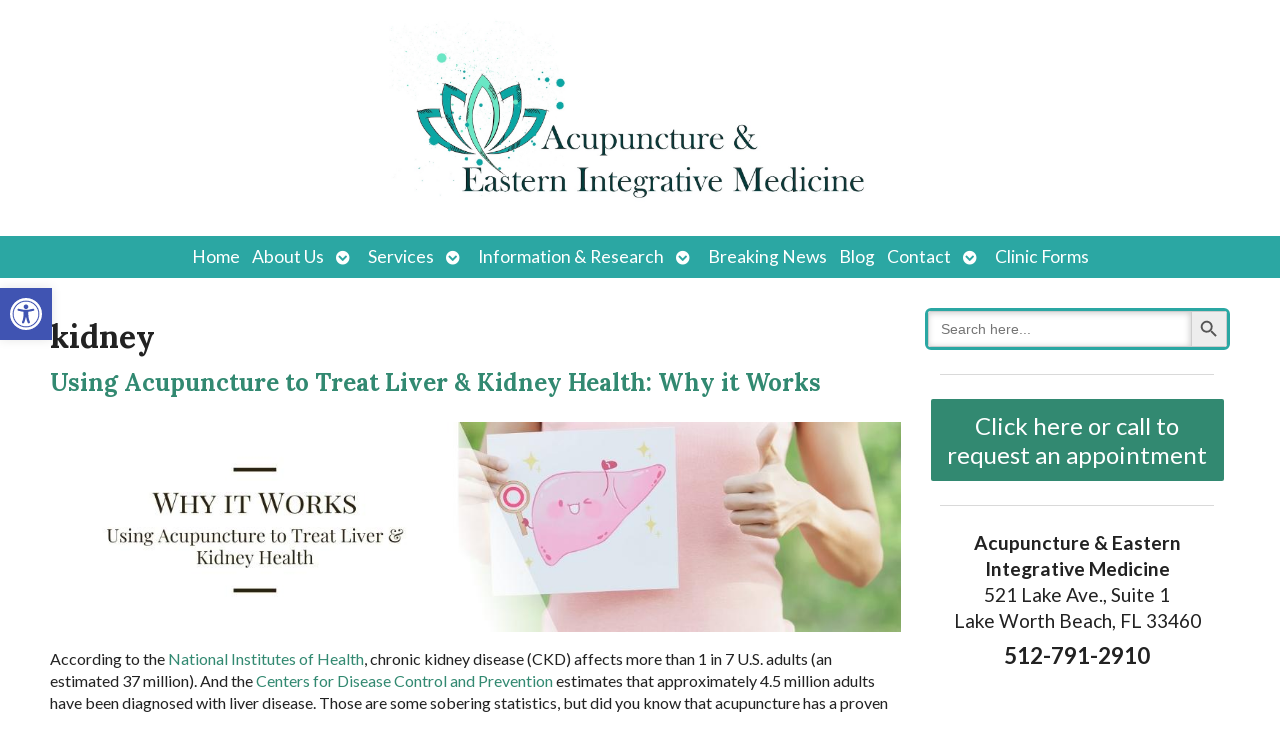

--- FILE ---
content_type: text/html; charset=UTF-8
request_url: https://acupuncturemed.org/category/kidney/
body_size: 19544
content:

<!DOCTYPE html>
<html lang="en-US">
<head>
<meta http-equiv="content-type" content="text/html; charset=UTF-8" />
<meta name="viewport" content="width=device-width, initial-scale=1">
    
	    <link rel="icon" href="https://acupuncturemed.org/wp-content/themes/AcuPerfectWebsitesv2/favicon.ico" />
    			<!-- Schema.org -->
		<script type="application/ld+json">
		{
		  "@context": "https://schema.org",
		  "@id": "https://acupuncturemed.org#organization",
		  "@type": "LocalBusiness",
		  "name": "Acupuncture & Eastern Integrative Medicine",
	  	"image": "https://acupuncturemed.org/wp-content/uploads/2020/02/aeim-logo-crop.jpg",
	  			  "url": "https://acupuncturemed.org",
		  "telephone": "512-791-2910",
	  			  "address": {
			"@type": "PostalAddress",
			"streetAddress": "",
			"addressLocality": "",
			"postalCode": "",
			"addressCountry": ""
		  } ,
		  "sameAs": [
			""		  ] 
		}
	</script>
	<script type="application/ld+json">
		{
		  "@context" : "https://schema.org",
		  "@type" : "WebSite",
		  "name" : "Acupuncture & Eastern Integrative Medicine",
		  "url" : "https://acupuncturemed.org"
		}
		</script>

	
<!-- MapPress Easy Google Maps Version:2.95.3 (https://www.mappresspro.com) -->
<meta name='robots' content='index, follow, max-image-preview:large, max-snippet:-1, max-video-preview:-1' />
	<style>img:is([sizes="auto" i], [sizes^="auto," i]) { contain-intrinsic-size: 3000px 1500px }</style>
	<link rel="preconnect" href="https://fonts.googleapis.com">
<link rel="preconnect" href="https://fonts.gstatic.com" crossorigin>

	<!-- This site is optimized with the Yoast SEO plugin v26.7 - https://yoast.com/wordpress/plugins/seo/ -->
	<title>» Acupuncture &amp; Eastern Integrative Medicine | Lake Worth Beach, West Palm Beach FL</title>
	<link rel="canonical" href="https://acupuncturemed.org/category/kidney/" />
	<meta property="og:locale" content="en_US" />
	<meta property="og:type" content="article" />
	<meta property="og:title" content="» Acupuncture &amp; Eastern Integrative Medicine | Lake Worth Beach, West Palm Beach FL" />
	<meta property="og:url" content="https://acupuncturemed.org/category/kidney/" />
	<meta property="og:site_name" content="Acupuncture &amp; Eastern Integrative Medicine" />
	<meta name="twitter:card" content="summary_large_image" />
	<script type="application/ld+json" class="yoast-schema-graph">{"@context":"https://schema.org","@graph":[{"@type":"CollectionPage","@id":"https://acupuncturemed.org/category/kidney/","url":"https://acupuncturemed.org/category/kidney/","name":"» Acupuncture &amp; Eastern Integrative Medicine | Lake Worth Beach, West Palm Beach FL","isPartOf":{"@id":"https://acupuncturemed.org/#website"},"primaryImageOfPage":{"@id":"https://acupuncturemed.org/category/kidney/#primaryimage"},"image":{"@id":"https://acupuncturemed.org/category/kidney/#primaryimage"},"thumbnailUrl":"https://acupuncturemed.org/wp-content/uploads/2022/05/blog1-Using-Acupuncture-Treat-Liver-Kidney-Health-square.jpg","inLanguage":"en-US"},{"@type":"ImageObject","inLanguage":"en-US","@id":"https://acupuncturemed.org/category/kidney/#primaryimage","url":"https://acupuncturemed.org/wp-content/uploads/2022/05/blog1-Using-Acupuncture-Treat-Liver-Kidney-Health-square.jpg","contentUrl":"https://acupuncturemed.org/wp-content/uploads/2022/05/blog1-Using-Acupuncture-Treat-Liver-Kidney-Health-square.jpg","width":800,"height":800},{"@type":"WebSite","@id":"https://acupuncturemed.org/#website","url":"https://acupuncturemed.org/","name":"Acupuncture &amp; Eastern Integrative Medicine","description":"Lake Worth Beach, West Palm Beach FL","publisher":{"@id":"https://acupuncturemed.org/#organization"},"potentialAction":[{"@type":"SearchAction","target":{"@type":"EntryPoint","urlTemplate":"https://acupuncturemed.org/?s={search_term_string}"},"query-input":{"@type":"PropertyValueSpecification","valueRequired":true,"valueName":"search_term_string"}}],"inLanguage":"en-US"},{"@type":"Organization","@id":"https://acupuncturemed.org/#organization","name":"Acupuncture &amp; Eastern Integrative Medicine","url":"https://acupuncturemed.org/","logo":{"@type":"ImageObject","inLanguage":"en-US","@id":"https://acupuncturemed.org/#/schema/logo/image/","url":"","contentUrl":"","caption":"Acupuncture &amp; Eastern Integrative Medicine"},"image":{"@id":"https://acupuncturemed.org/#/schema/logo/image/"}}]}</script>
	<!-- / Yoast SEO plugin. -->


<link rel='dns-prefetch' href='//fonts.googleapis.com' />
<link rel="alternate" type="application/rss+xml" title="Acupuncture &amp; Eastern Integrative Medicine &raquo; Feed" href="https://acupuncturemed.org/feed/" />
		<!-- This site uses the Google Analytics by MonsterInsights plugin v9.11.1 - Using Analytics tracking - https://www.monsterinsights.com/ -->
							<script src="//www.googletagmanager.com/gtag/js?id=G-WBSPKP8GTZ"  data-cfasync="false" data-wpfc-render="false" type="text/javascript" async></script>
			<script data-cfasync="false" data-wpfc-render="false" type="text/javascript">
				var mi_version = '9.11.1';
				var mi_track_user = true;
				var mi_no_track_reason = '';
								var MonsterInsightsDefaultLocations = {"page_location":"https:\/\/acupuncturemed.org\/category\/kidney\/"};
								if ( typeof MonsterInsightsPrivacyGuardFilter === 'function' ) {
					var MonsterInsightsLocations = (typeof MonsterInsightsExcludeQuery === 'object') ? MonsterInsightsPrivacyGuardFilter( MonsterInsightsExcludeQuery ) : MonsterInsightsPrivacyGuardFilter( MonsterInsightsDefaultLocations );
				} else {
					var MonsterInsightsLocations = (typeof MonsterInsightsExcludeQuery === 'object') ? MonsterInsightsExcludeQuery : MonsterInsightsDefaultLocations;
				}

								var disableStrs = [
										'ga-disable-G-WBSPKP8GTZ',
									];

				/* Function to detect opted out users */
				function __gtagTrackerIsOptedOut() {
					for (var index = 0; index < disableStrs.length; index++) {
						if (document.cookie.indexOf(disableStrs[index] + '=true') > -1) {
							return true;
						}
					}

					return false;
				}

				/* Disable tracking if the opt-out cookie exists. */
				if (__gtagTrackerIsOptedOut()) {
					for (var index = 0; index < disableStrs.length; index++) {
						window[disableStrs[index]] = true;
					}
				}

				/* Opt-out function */
				function __gtagTrackerOptout() {
					for (var index = 0; index < disableStrs.length; index++) {
						document.cookie = disableStrs[index] + '=true; expires=Thu, 31 Dec 2099 23:59:59 UTC; path=/';
						window[disableStrs[index]] = true;
					}
				}

				if ('undefined' === typeof gaOptout) {
					function gaOptout() {
						__gtagTrackerOptout();
					}
				}
								window.dataLayer = window.dataLayer || [];

				window.MonsterInsightsDualTracker = {
					helpers: {},
					trackers: {},
				};
				if (mi_track_user) {
					function __gtagDataLayer() {
						dataLayer.push(arguments);
					}

					function __gtagTracker(type, name, parameters) {
						if (!parameters) {
							parameters = {};
						}

						if (parameters.send_to) {
							__gtagDataLayer.apply(null, arguments);
							return;
						}

						if (type === 'event') {
														parameters.send_to = monsterinsights_frontend.v4_id;
							var hookName = name;
							if (typeof parameters['event_category'] !== 'undefined') {
								hookName = parameters['event_category'] + ':' + name;
							}

							if (typeof MonsterInsightsDualTracker.trackers[hookName] !== 'undefined') {
								MonsterInsightsDualTracker.trackers[hookName](parameters);
							} else {
								__gtagDataLayer('event', name, parameters);
							}
							
						} else {
							__gtagDataLayer.apply(null, arguments);
						}
					}

					__gtagTracker('js', new Date());
					__gtagTracker('set', {
						'developer_id.dZGIzZG': true,
											});
					if ( MonsterInsightsLocations.page_location ) {
						__gtagTracker('set', MonsterInsightsLocations);
					}
										__gtagTracker('config', 'G-WBSPKP8GTZ', {"forceSSL":"true"} );
										window.gtag = __gtagTracker;										(function () {
						/* https://developers.google.com/analytics/devguides/collection/analyticsjs/ */
						/* ga and __gaTracker compatibility shim. */
						var noopfn = function () {
							return null;
						};
						var newtracker = function () {
							return new Tracker();
						};
						var Tracker = function () {
							return null;
						};
						var p = Tracker.prototype;
						p.get = noopfn;
						p.set = noopfn;
						p.send = function () {
							var args = Array.prototype.slice.call(arguments);
							args.unshift('send');
							__gaTracker.apply(null, args);
						};
						var __gaTracker = function () {
							var len = arguments.length;
							if (len === 0) {
								return;
							}
							var f = arguments[len - 1];
							if (typeof f !== 'object' || f === null || typeof f.hitCallback !== 'function') {
								if ('send' === arguments[0]) {
									var hitConverted, hitObject = false, action;
									if ('event' === arguments[1]) {
										if ('undefined' !== typeof arguments[3]) {
											hitObject = {
												'eventAction': arguments[3],
												'eventCategory': arguments[2],
												'eventLabel': arguments[4],
												'value': arguments[5] ? arguments[5] : 1,
											}
										}
									}
									if ('pageview' === arguments[1]) {
										if ('undefined' !== typeof arguments[2]) {
											hitObject = {
												'eventAction': 'page_view',
												'page_path': arguments[2],
											}
										}
									}
									if (typeof arguments[2] === 'object') {
										hitObject = arguments[2];
									}
									if (typeof arguments[5] === 'object') {
										Object.assign(hitObject, arguments[5]);
									}
									if ('undefined' !== typeof arguments[1].hitType) {
										hitObject = arguments[1];
										if ('pageview' === hitObject.hitType) {
											hitObject.eventAction = 'page_view';
										}
									}
									if (hitObject) {
										action = 'timing' === arguments[1].hitType ? 'timing_complete' : hitObject.eventAction;
										hitConverted = mapArgs(hitObject);
										__gtagTracker('event', action, hitConverted);
									}
								}
								return;
							}

							function mapArgs(args) {
								var arg, hit = {};
								var gaMap = {
									'eventCategory': 'event_category',
									'eventAction': 'event_action',
									'eventLabel': 'event_label',
									'eventValue': 'event_value',
									'nonInteraction': 'non_interaction',
									'timingCategory': 'event_category',
									'timingVar': 'name',
									'timingValue': 'value',
									'timingLabel': 'event_label',
									'page': 'page_path',
									'location': 'page_location',
									'title': 'page_title',
									'referrer' : 'page_referrer',
								};
								for (arg in args) {
																		if (!(!args.hasOwnProperty(arg) || !gaMap.hasOwnProperty(arg))) {
										hit[gaMap[arg]] = args[arg];
									} else {
										hit[arg] = args[arg];
									}
								}
								return hit;
							}

							try {
								f.hitCallback();
							} catch (ex) {
							}
						};
						__gaTracker.create = newtracker;
						__gaTracker.getByName = newtracker;
						__gaTracker.getAll = function () {
							return [];
						};
						__gaTracker.remove = noopfn;
						__gaTracker.loaded = true;
						window['__gaTracker'] = __gaTracker;
					})();
									} else {
										console.log("");
					(function () {
						function __gtagTracker() {
							return null;
						}

						window['__gtagTracker'] = __gtagTracker;
						window['gtag'] = __gtagTracker;
					})();
									}
			</script>
							<!-- / Google Analytics by MonsterInsights -->
		<script type="text/javascript">
/* <![CDATA[ */
window._wpemojiSettings = {"baseUrl":"https:\/\/s.w.org\/images\/core\/emoji\/16.0.1\/72x72\/","ext":".png","svgUrl":"https:\/\/s.w.org\/images\/core\/emoji\/16.0.1\/svg\/","svgExt":".svg","source":{"concatemoji":"https:\/\/acupuncturemed.org\/wp-includes\/js\/wp-emoji-release.min.js?ver=6.8.3"}};
/*! This file is auto-generated */
!function(s,n){var o,i,e;function c(e){try{var t={supportTests:e,timestamp:(new Date).valueOf()};sessionStorage.setItem(o,JSON.stringify(t))}catch(e){}}function p(e,t,n){e.clearRect(0,0,e.canvas.width,e.canvas.height),e.fillText(t,0,0);var t=new Uint32Array(e.getImageData(0,0,e.canvas.width,e.canvas.height).data),a=(e.clearRect(0,0,e.canvas.width,e.canvas.height),e.fillText(n,0,0),new Uint32Array(e.getImageData(0,0,e.canvas.width,e.canvas.height).data));return t.every(function(e,t){return e===a[t]})}function u(e,t){e.clearRect(0,0,e.canvas.width,e.canvas.height),e.fillText(t,0,0);for(var n=e.getImageData(16,16,1,1),a=0;a<n.data.length;a++)if(0!==n.data[a])return!1;return!0}function f(e,t,n,a){switch(t){case"flag":return n(e,"\ud83c\udff3\ufe0f\u200d\u26a7\ufe0f","\ud83c\udff3\ufe0f\u200b\u26a7\ufe0f")?!1:!n(e,"\ud83c\udde8\ud83c\uddf6","\ud83c\udde8\u200b\ud83c\uddf6")&&!n(e,"\ud83c\udff4\udb40\udc67\udb40\udc62\udb40\udc65\udb40\udc6e\udb40\udc67\udb40\udc7f","\ud83c\udff4\u200b\udb40\udc67\u200b\udb40\udc62\u200b\udb40\udc65\u200b\udb40\udc6e\u200b\udb40\udc67\u200b\udb40\udc7f");case"emoji":return!a(e,"\ud83e\udedf")}return!1}function g(e,t,n,a){var r="undefined"!=typeof WorkerGlobalScope&&self instanceof WorkerGlobalScope?new OffscreenCanvas(300,150):s.createElement("canvas"),o=r.getContext("2d",{willReadFrequently:!0}),i=(o.textBaseline="top",o.font="600 32px Arial",{});return e.forEach(function(e){i[e]=t(o,e,n,a)}),i}function t(e){var t=s.createElement("script");t.src=e,t.defer=!0,s.head.appendChild(t)}"undefined"!=typeof Promise&&(o="wpEmojiSettingsSupports",i=["flag","emoji"],n.supports={everything:!0,everythingExceptFlag:!0},e=new Promise(function(e){s.addEventListener("DOMContentLoaded",e,{once:!0})}),new Promise(function(t){var n=function(){try{var e=JSON.parse(sessionStorage.getItem(o));if("object"==typeof e&&"number"==typeof e.timestamp&&(new Date).valueOf()<e.timestamp+604800&&"object"==typeof e.supportTests)return e.supportTests}catch(e){}return null}();if(!n){if("undefined"!=typeof Worker&&"undefined"!=typeof OffscreenCanvas&&"undefined"!=typeof URL&&URL.createObjectURL&&"undefined"!=typeof Blob)try{var e="postMessage("+g.toString()+"("+[JSON.stringify(i),f.toString(),p.toString(),u.toString()].join(",")+"));",a=new Blob([e],{type:"text/javascript"}),r=new Worker(URL.createObjectURL(a),{name:"wpTestEmojiSupports"});return void(r.onmessage=function(e){c(n=e.data),r.terminate(),t(n)})}catch(e){}c(n=g(i,f,p,u))}t(n)}).then(function(e){for(var t in e)n.supports[t]=e[t],n.supports.everything=n.supports.everything&&n.supports[t],"flag"!==t&&(n.supports.everythingExceptFlag=n.supports.everythingExceptFlag&&n.supports[t]);n.supports.everythingExceptFlag=n.supports.everythingExceptFlag&&!n.supports.flag,n.DOMReady=!1,n.readyCallback=function(){n.DOMReady=!0}}).then(function(){return e}).then(function(){var e;n.supports.everything||(n.readyCallback(),(e=n.source||{}).concatemoji?t(e.concatemoji):e.wpemoji&&e.twemoji&&(t(e.twemoji),t(e.wpemoji)))}))}((window,document),window._wpemojiSettings);
/* ]]> */
</script>
<style id='wp-emoji-styles-inline-css' type='text/css'>

	img.wp-smiley, img.emoji {
		display: inline !important;
		border: none !important;
		box-shadow: none !important;
		height: 1em !important;
		width: 1em !important;
		margin: 0 0.07em !important;
		vertical-align: -0.1em !important;
		background: none !important;
		padding: 0 !important;
	}
</style>
<style id='classic-theme-styles-inline-css' type='text/css'>
/*! This file is auto-generated */
.wp-block-button__link{color:#fff;background-color:#32373c;border-radius:9999px;box-shadow:none;text-decoration:none;padding:calc(.667em + 2px) calc(1.333em + 2px);font-size:1.125em}.wp-block-file__button{background:#32373c;color:#fff;text-decoration:none}
</style>
<link rel='stylesheet' id='mappress-leaflet-css' href='https://acupuncturemed.org/wp-content/plugins/mappress-google-maps-for-wordpress/lib/leaflet/leaflet.css?ver=1.7.1' type='text/css' media='all' />
<link rel='stylesheet' id='mappress-css' href='https://acupuncturemed.org/wp-content/plugins/mappress-google-maps-for-wordpress/css/mappress.css?ver=2.95.3' type='text/css' media='all' />
<link rel='stylesheet' id='a-z-listing-block-css' href='https://acupuncturemed.org/wp-content/plugins/a-z-listing/css/a-z-listing-default.css?ver=4.3.1' type='text/css' media='all' />
<link rel='stylesheet' id='wpzoom-social-icons-block-style-css' href='https://acupuncturemed.org/wp-content/plugins/social-icons-widget-by-wpzoom/block/dist/style-wpzoom-social-icons.css?ver=4.5.3' type='text/css' media='all' />
<style id='pdfemb-pdf-embedder-viewer-style-inline-css' type='text/css'>
.wp-block-pdfemb-pdf-embedder-viewer{max-width:none}

</style>
<style id='global-styles-inline-css' type='text/css'>
:root{--wp--preset--aspect-ratio--square: 1;--wp--preset--aspect-ratio--4-3: 4/3;--wp--preset--aspect-ratio--3-4: 3/4;--wp--preset--aspect-ratio--3-2: 3/2;--wp--preset--aspect-ratio--2-3: 2/3;--wp--preset--aspect-ratio--16-9: 16/9;--wp--preset--aspect-ratio--9-16: 9/16;--wp--preset--color--black: #000000;--wp--preset--color--cyan-bluish-gray: #abb8c3;--wp--preset--color--white: #ffffff;--wp--preset--color--pale-pink: #f78da7;--wp--preset--color--vivid-red: #cf2e2e;--wp--preset--color--luminous-vivid-orange: #ff6900;--wp--preset--color--luminous-vivid-amber: #fcb900;--wp--preset--color--light-green-cyan: #7bdcb5;--wp--preset--color--vivid-green-cyan: #00d084;--wp--preset--color--pale-cyan-blue: #8ed1fc;--wp--preset--color--vivid-cyan-blue: #0693e3;--wp--preset--color--vivid-purple: #9b51e0;--wp--preset--gradient--vivid-cyan-blue-to-vivid-purple: linear-gradient(135deg,rgba(6,147,227,1) 0%,rgb(155,81,224) 100%);--wp--preset--gradient--light-green-cyan-to-vivid-green-cyan: linear-gradient(135deg,rgb(122,220,180) 0%,rgb(0,208,130) 100%);--wp--preset--gradient--luminous-vivid-amber-to-luminous-vivid-orange: linear-gradient(135deg,rgba(252,185,0,1) 0%,rgba(255,105,0,1) 100%);--wp--preset--gradient--luminous-vivid-orange-to-vivid-red: linear-gradient(135deg,rgba(255,105,0,1) 0%,rgb(207,46,46) 100%);--wp--preset--gradient--very-light-gray-to-cyan-bluish-gray: linear-gradient(135deg,rgb(238,238,238) 0%,rgb(169,184,195) 100%);--wp--preset--gradient--cool-to-warm-spectrum: linear-gradient(135deg,rgb(74,234,220) 0%,rgb(151,120,209) 20%,rgb(207,42,186) 40%,rgb(238,44,130) 60%,rgb(251,105,98) 80%,rgb(254,248,76) 100%);--wp--preset--gradient--blush-light-purple: linear-gradient(135deg,rgb(255,206,236) 0%,rgb(152,150,240) 100%);--wp--preset--gradient--blush-bordeaux: linear-gradient(135deg,rgb(254,205,165) 0%,rgb(254,45,45) 50%,rgb(107,0,62) 100%);--wp--preset--gradient--luminous-dusk: linear-gradient(135deg,rgb(255,203,112) 0%,rgb(199,81,192) 50%,rgb(65,88,208) 100%);--wp--preset--gradient--pale-ocean: linear-gradient(135deg,rgb(255,245,203) 0%,rgb(182,227,212) 50%,rgb(51,167,181) 100%);--wp--preset--gradient--electric-grass: linear-gradient(135deg,rgb(202,248,128) 0%,rgb(113,206,126) 100%);--wp--preset--gradient--midnight: linear-gradient(135deg,rgb(2,3,129) 0%,rgb(40,116,252) 100%);--wp--preset--font-size--small: 13px;--wp--preset--font-size--medium: 20px;--wp--preset--font-size--large: 36px;--wp--preset--font-size--x-large: 42px;--wp--preset--spacing--20: 0.44rem;--wp--preset--spacing--30: 0.67rem;--wp--preset--spacing--40: 1rem;--wp--preset--spacing--50: 1.5rem;--wp--preset--spacing--60: 2.25rem;--wp--preset--spacing--70: 3.38rem;--wp--preset--spacing--80: 5.06rem;--wp--preset--shadow--natural: 6px 6px 9px rgba(0, 0, 0, 0.2);--wp--preset--shadow--deep: 12px 12px 50px rgba(0, 0, 0, 0.4);--wp--preset--shadow--sharp: 6px 6px 0px rgba(0, 0, 0, 0.2);--wp--preset--shadow--outlined: 6px 6px 0px -3px rgba(255, 255, 255, 1), 6px 6px rgba(0, 0, 0, 1);--wp--preset--shadow--crisp: 6px 6px 0px rgba(0, 0, 0, 1);}:where(.is-layout-flex){gap: 0.5em;}:where(.is-layout-grid){gap: 0.5em;}body .is-layout-flex{display: flex;}.is-layout-flex{flex-wrap: wrap;align-items: center;}.is-layout-flex > :is(*, div){margin: 0;}body .is-layout-grid{display: grid;}.is-layout-grid > :is(*, div){margin: 0;}:where(.wp-block-columns.is-layout-flex){gap: 2em;}:where(.wp-block-columns.is-layout-grid){gap: 2em;}:where(.wp-block-post-template.is-layout-flex){gap: 1.25em;}:where(.wp-block-post-template.is-layout-grid){gap: 1.25em;}.has-black-color{color: var(--wp--preset--color--black) !important;}.has-cyan-bluish-gray-color{color: var(--wp--preset--color--cyan-bluish-gray) !important;}.has-white-color{color: var(--wp--preset--color--white) !important;}.has-pale-pink-color{color: var(--wp--preset--color--pale-pink) !important;}.has-vivid-red-color{color: var(--wp--preset--color--vivid-red) !important;}.has-luminous-vivid-orange-color{color: var(--wp--preset--color--luminous-vivid-orange) !important;}.has-luminous-vivid-amber-color{color: var(--wp--preset--color--luminous-vivid-amber) !important;}.has-light-green-cyan-color{color: var(--wp--preset--color--light-green-cyan) !important;}.has-vivid-green-cyan-color{color: var(--wp--preset--color--vivid-green-cyan) !important;}.has-pale-cyan-blue-color{color: var(--wp--preset--color--pale-cyan-blue) !important;}.has-vivid-cyan-blue-color{color: var(--wp--preset--color--vivid-cyan-blue) !important;}.has-vivid-purple-color{color: var(--wp--preset--color--vivid-purple) !important;}.has-black-background-color{background-color: var(--wp--preset--color--black) !important;}.has-cyan-bluish-gray-background-color{background-color: var(--wp--preset--color--cyan-bluish-gray) !important;}.has-white-background-color{background-color: var(--wp--preset--color--white) !important;}.has-pale-pink-background-color{background-color: var(--wp--preset--color--pale-pink) !important;}.has-vivid-red-background-color{background-color: var(--wp--preset--color--vivid-red) !important;}.has-luminous-vivid-orange-background-color{background-color: var(--wp--preset--color--luminous-vivid-orange) !important;}.has-luminous-vivid-amber-background-color{background-color: var(--wp--preset--color--luminous-vivid-amber) !important;}.has-light-green-cyan-background-color{background-color: var(--wp--preset--color--light-green-cyan) !important;}.has-vivid-green-cyan-background-color{background-color: var(--wp--preset--color--vivid-green-cyan) !important;}.has-pale-cyan-blue-background-color{background-color: var(--wp--preset--color--pale-cyan-blue) !important;}.has-vivid-cyan-blue-background-color{background-color: var(--wp--preset--color--vivid-cyan-blue) !important;}.has-vivid-purple-background-color{background-color: var(--wp--preset--color--vivid-purple) !important;}.has-black-border-color{border-color: var(--wp--preset--color--black) !important;}.has-cyan-bluish-gray-border-color{border-color: var(--wp--preset--color--cyan-bluish-gray) !important;}.has-white-border-color{border-color: var(--wp--preset--color--white) !important;}.has-pale-pink-border-color{border-color: var(--wp--preset--color--pale-pink) !important;}.has-vivid-red-border-color{border-color: var(--wp--preset--color--vivid-red) !important;}.has-luminous-vivid-orange-border-color{border-color: var(--wp--preset--color--luminous-vivid-orange) !important;}.has-luminous-vivid-amber-border-color{border-color: var(--wp--preset--color--luminous-vivid-amber) !important;}.has-light-green-cyan-border-color{border-color: var(--wp--preset--color--light-green-cyan) !important;}.has-vivid-green-cyan-border-color{border-color: var(--wp--preset--color--vivid-green-cyan) !important;}.has-pale-cyan-blue-border-color{border-color: var(--wp--preset--color--pale-cyan-blue) !important;}.has-vivid-cyan-blue-border-color{border-color: var(--wp--preset--color--vivid-cyan-blue) !important;}.has-vivid-purple-border-color{border-color: var(--wp--preset--color--vivid-purple) !important;}.has-vivid-cyan-blue-to-vivid-purple-gradient-background{background: var(--wp--preset--gradient--vivid-cyan-blue-to-vivid-purple) !important;}.has-light-green-cyan-to-vivid-green-cyan-gradient-background{background: var(--wp--preset--gradient--light-green-cyan-to-vivid-green-cyan) !important;}.has-luminous-vivid-amber-to-luminous-vivid-orange-gradient-background{background: var(--wp--preset--gradient--luminous-vivid-amber-to-luminous-vivid-orange) !important;}.has-luminous-vivid-orange-to-vivid-red-gradient-background{background: var(--wp--preset--gradient--luminous-vivid-orange-to-vivid-red) !important;}.has-very-light-gray-to-cyan-bluish-gray-gradient-background{background: var(--wp--preset--gradient--very-light-gray-to-cyan-bluish-gray) !important;}.has-cool-to-warm-spectrum-gradient-background{background: var(--wp--preset--gradient--cool-to-warm-spectrum) !important;}.has-blush-light-purple-gradient-background{background: var(--wp--preset--gradient--blush-light-purple) !important;}.has-blush-bordeaux-gradient-background{background: var(--wp--preset--gradient--blush-bordeaux) !important;}.has-luminous-dusk-gradient-background{background: var(--wp--preset--gradient--luminous-dusk) !important;}.has-pale-ocean-gradient-background{background: var(--wp--preset--gradient--pale-ocean) !important;}.has-electric-grass-gradient-background{background: var(--wp--preset--gradient--electric-grass) !important;}.has-midnight-gradient-background{background: var(--wp--preset--gradient--midnight) !important;}.has-small-font-size{font-size: var(--wp--preset--font-size--small) !important;}.has-medium-font-size{font-size: var(--wp--preset--font-size--medium) !important;}.has-large-font-size{font-size: var(--wp--preset--font-size--large) !important;}.has-x-large-font-size{font-size: var(--wp--preset--font-size--x-large) !important;}
:where(.wp-block-post-template.is-layout-flex){gap: 1.25em;}:where(.wp-block-post-template.is-layout-grid){gap: 1.25em;}
:where(.wp-block-columns.is-layout-flex){gap: 2em;}:where(.wp-block-columns.is-layout-grid){gap: 2em;}
:root :where(.wp-block-pullquote){font-size: 1.5em;line-height: 1.6;}
</style>
<link rel='stylesheet' media='print' onload='this.onload=null;this.removeAttribute("media");' id='custom_google_css_0-css' href='https://fonts.googleapis.com/css2?family=Dancing+Script%3Awght%40400%3B700&#038;display=swap&#038;ver=6.8.3' type='text/css' media='all' />
<link rel='stylesheet' media='print' onload='this.onload=null;this.removeAttribute("media");' id='custom_google_css_1-css' href='https://fonts.googleapis.com/css2?family=Open+Sans+Condensed%3Aital%2Cwght%400%2C300%3B0%2C700%3B1%2C300%3B1%2C700&#038;display=swap&#038;ver=6.8.3' type='text/css' media='all' />
<link rel='stylesheet' media='print' onload='this.onload=null;this.removeAttribute("media");' id='custom_google_css_2-css' href='https://fonts.googleapis.com/css2?family=Lato%3Aital%2Cwght%400%2C400%3B0%2C700%3B1%2C400%3B1%2C700&#038;display=swap&#038;ver=6.8.3' type='text/css' media='all' />
<link rel='stylesheet' media='print' onload='this.onload=null;this.removeAttribute("media");' id='custom_google_css_3-css' href='https://fonts.googleapis.com/css2?family=Lora%3Aital%2Cwght%400%2C400%3B0%2C700%3B1%2C400%3B1%2C700&#038;display=swap&#038;ver=6.8.3' type='text/css' media='all' />
<link rel='stylesheet' id='pdfprnt_frontend-css' href='https://acupuncturemed.org/wp-content/plugins/pdf-print/css/frontend.css?ver=2.4.5' type='text/css' media='all' />
<link rel='stylesheet' id='toc-screen-css' href='https://acupuncturemed.org/wp-content/plugins/table-of-contents-plus/screen.min.css?ver=2411.1' type='text/css' media='all' />
<link rel='stylesheet' id='ivory-search-styles-css' href='https://acupuncturemed.org/wp-content/plugins/add-search-to-menu/public/css/ivory-search.min.css?ver=5.5.13' type='text/css' media='all' />
<link rel='stylesheet' id='pojo-a11y-css' href='https://acupuncturemed.org/wp-content/plugins/pojo-accessibility/modules/legacy/assets/css/style.min.css?ver=1.0.0' type='text/css' media='all' />
<link rel='stylesheet' id='apw_custom_style-css' href='https://acupuncturemed.org/wp-content/APW-Customization/custom-style.css?ver=6.8.3' type='text/css' media='all' />
<link rel='stylesheet' id='main_style-css' href='https://acupuncturemed.org/wp-content/themes/AcuPerfectWebsitesv2/style.css?ver=7.7.6' type='text/css' media='all' />
<link rel='stylesheet' id='font_awesome-css' href='https://acupuncturemed.org/wp-content/themes/AcuPerfectWebsitesv2/includes/font-awesome/css/all.min.css?ver=6.8.3' type='text/css' media='all' />
<link rel='stylesheet' id='slickcss-css' href='https://acupuncturemed.org/wp-content/themes/AcuPerfectWebsitesv2/includes/allyslick/slick.min.css?ver=6.8.3' type='text/css' media='all' />
<link rel='stylesheet' id='slick_theme-css' href='https://acupuncturemed.org/wp-content/themes/AcuPerfectWebsitesv2/includes/allyslick/accessible-slick-theme.min.css?ver=6.8.3' type='text/css' media='all' />
<link rel='stylesheet' id='custom-adminmenu-css-css' href='https://acupuncturemed.org/wp-content/themes/AcuPerfectWebsitesv2/adminmenu.css?ver=7.7.6' type='text/css' media='all' />
<link rel='stylesheet' id='wpzoom-social-icons-socicon-css' href='https://acupuncturemed.org/wp-content/plugins/social-icons-widget-by-wpzoom/assets/css/wpzoom-socicon.css?ver=1765904033' type='text/css' media='all' />
<link rel='stylesheet' id='wpzoom-social-icons-genericons-css' href='https://acupuncturemed.org/wp-content/plugins/social-icons-widget-by-wpzoom/assets/css/genericons.css?ver=1765904033' type='text/css' media='all' />
<link rel='stylesheet' id='wpzoom-social-icons-academicons-css' href='https://acupuncturemed.org/wp-content/plugins/social-icons-widget-by-wpzoom/assets/css/academicons.min.css?ver=1765904033' type='text/css' media='all' />
<link rel='stylesheet' id='wpzoom-social-icons-font-awesome-3-css' href='https://acupuncturemed.org/wp-content/plugins/social-icons-widget-by-wpzoom/assets/css/font-awesome-3.min.css?ver=1765904033' type='text/css' media='all' />
<link rel='stylesheet' id='dashicons-css' href='https://acupuncturemed.org/wp-includes/css/dashicons.min.css?ver=6.8.3' type='text/css' media='all' />
<link rel='stylesheet' id='wpzoom-social-icons-styles-css' href='https://acupuncturemed.org/wp-content/plugins/social-icons-widget-by-wpzoom/assets/css/wpzoom-social-icons-styles.css?ver=1765904033' type='text/css' media='all' />
<link rel='stylesheet' id='fancybox-css' href='https://acupuncturemed.org/wp-content/plugins/easy-fancybox/fancybox/1.5.4/jquery.fancybox.min.css?ver=6.8.3' type='text/css' media='screen' />
<link rel='stylesheet' id='a-z-listing-css' href='https://acupuncturemed.org/wp-content/plugins/a-z-listing/css/a-z-listing-default.css?ver=4.3.1' type='text/css' media='all' />
<link rel='stylesheet' id='apw-mobile-style-css' href='https://acupuncturemed.org/wp-content/themes/AcuPerfectWebsitesv2/includes/mobile/apw-mobile-style.css' type='text/css' media='all' />
<link rel='stylesheet' id='apw_layout-css' href='https://acupuncturemed.org/wp-content/themes/AcuPerfectWebsitesv2/layouts/modern2/style.css?ver=6.8.3' type='text/css' media='all' />
<link rel='preload' as='font'  id='wpzoom-social-icons-font-academicons-woff2-css' href='https://acupuncturemed.org/wp-content/plugins/social-icons-widget-by-wpzoom/assets/font/academicons.woff2?v=1.9.2'  type='font/woff2' crossorigin />
<link rel='preload' as='font'  id='wpzoom-social-icons-font-fontawesome-3-woff2-css' href='https://acupuncturemed.org/wp-content/plugins/social-icons-widget-by-wpzoom/assets/font/fontawesome-webfont.woff2?v=4.7.0'  type='font/woff2' crossorigin />
<link rel='preload' as='font'  id='wpzoom-social-icons-font-genericons-woff-css' href='https://acupuncturemed.org/wp-content/plugins/social-icons-widget-by-wpzoom/assets/font/Genericons.woff'  type='font/woff' crossorigin />
<link rel='preload' as='font'  id='wpzoom-social-icons-font-socicon-woff2-css' href='https://acupuncturemed.org/wp-content/plugins/social-icons-widget-by-wpzoom/assets/font/socicon.woff2?v=4.5.3'  type='font/woff2' crossorigin />
<script type="text/javascript" src="https://acupuncturemed.org/wp-content/plugins/google-analytics-for-wordpress/assets/js/frontend-gtag.min.js?ver=9.11.1" id="monsterinsights-frontend-script-js" async="async" data-wp-strategy="async"></script>
<script data-cfasync="false" data-wpfc-render="false" type="text/javascript" id='monsterinsights-frontend-script-js-extra'>/* <![CDATA[ */
var monsterinsights_frontend = {"js_events_tracking":"true","download_extensions":"doc,pdf,ppt,zip,xls,docx,pptx,xlsx","inbound_paths":"[]","home_url":"https:\/\/acupuncturemed.org","hash_tracking":"false","v4_id":"G-WBSPKP8GTZ"};/* ]]> */
</script>
<script type="text/javascript" src="https://acupuncturemed.org/wp-includes/js/jquery/jquery.min.js?ver=3.7.1" id="jquery-core-js"></script>
<script type="text/javascript" src="https://acupuncturemed.org/wp-includes/js/jquery/jquery-migrate.min.js?ver=3.4.1" id="jquery-migrate-js"></script>
<script type="text/javascript" id="black-studio-touch-dropdown-menu-js-extra">
/* <![CDATA[ */
var black_studio_touch_dropdown_menu_params = {"selector":"li:has(ul) > a","selector_leaf":"li li li:not(:has(ul)) > a","force_ios5":""};
/* ]]> */
</script>
<script type="text/javascript" src="https://acupuncturemed.org/wp-content/plugins/black-studio-touch-dropdown-menu/js/black-studio-touch-dropdown-menu.min.js?ver=1.0.2" id="black-studio-touch-dropdown-menu-js"></script>
<script type="text/javascript" src="https://acupuncturemed.org/wp-content/plugins/stop-user-enumeration/frontend/js/frontend.js?ver=1.7.7" id="stop-user-enumeration-js" defer="defer" data-wp-strategy="defer"></script>
<script type="text/javascript" src="https://acupuncturemed.org/wp-content/themes/AcuPerfectWebsitesv2/includes/allyslick/accessible.slick.min.js?ver=6.8.3" id="allyslickjs-js"></script>
<script type="text/javascript" src="https://acupuncturemed.org/wp-content/themes/AcuPerfectWebsitesv2/includes/scripts/jquery.sticky.js?ver=6.8.3" id="jsticky-js"></script>
<meta name="generator" content="webp-uploads 2.6.1">
<style type="text/css">
#pojo-a11y-toolbar .pojo-a11y-toolbar-toggle a{ background-color: #4054b2;	color: #ffffff;}
#pojo-a11y-toolbar .pojo-a11y-toolbar-overlay, #pojo-a11y-toolbar .pojo-a11y-toolbar-overlay ul.pojo-a11y-toolbar-items.pojo-a11y-links{ border-color: #4054b2;}
body.pojo-a11y-focusable a:focus{ outline-style: solid !important;	outline-width: 1px !important;	outline-color: #FF0000 !important;}
#pojo-a11y-toolbar{ top: 40% !important;}
#pojo-a11y-toolbar .pojo-a11y-toolbar-overlay{ background-color: #ffffff;}
#pojo-a11y-toolbar .pojo-a11y-toolbar-overlay ul.pojo-a11y-toolbar-items li.pojo-a11y-toolbar-item a, #pojo-a11y-toolbar .pojo-a11y-toolbar-overlay p.pojo-a11y-toolbar-title{ color: #333333;}
#pojo-a11y-toolbar .pojo-a11y-toolbar-overlay ul.pojo-a11y-toolbar-items li.pojo-a11y-toolbar-item a.active{ background-color: #4054b2;	color: #ffffff;}
@media (max-width: 767px) { #pojo-a11y-toolbar { top: 20% !important; } }</style><meta name="viewport" content="width=device-width" /><meta name="generator" content="Elementor 3.34.1; features: additional_custom_breakpoints; settings: css_print_method-external, google_font-enabled, font_display-auto">
			<style>
				.e-con.e-parent:nth-of-type(n+4):not(.e-lazyloaded):not(.e-no-lazyload),
				.e-con.e-parent:nth-of-type(n+4):not(.e-lazyloaded):not(.e-no-lazyload) * {
					background-image: none !important;
				}
				@media screen and (max-height: 1024px) {
					.e-con.e-parent:nth-of-type(n+3):not(.e-lazyloaded):not(.e-no-lazyload),
					.e-con.e-parent:nth-of-type(n+3):not(.e-lazyloaded):not(.e-no-lazyload) * {
						background-image: none !important;
					}
				}
				@media screen and (max-height: 640px) {
					.e-con.e-parent:nth-of-type(n+2):not(.e-lazyloaded):not(.e-no-lazyload),
					.e-con.e-parent:nth-of-type(n+2):not(.e-lazyloaded):not(.e-no-lazyload) * {
						background-image: none !important;
					}
				}
			</style>
			<!-- First Pass - Pre-built -->
<style>
#masthead {
}
#branding.customBranding {
	background-image: url(https://acupuncturemed.org/wp-content/plugins/apw-mpw-customizer/blank_headers/minimal.jpg );
	height: 200px;
	overflow: hidden;
}
 body {
	background-color: ;
}
a:link, a:visited {
	color: ;
}
a:hover, a:active {
	color: ;
}
    
</style>

 
 <style>
     #customTitleBox {
        font-size: 18pt;
        position: absolute;
        top: 26%;
        left: 21%;
        text-shadow: ;
    }
     #customTitleBox #customTitle {
        text-shadow: inherit;
        font-weight: normal ;
        font-style: normal ;
        text-decoration: none ;
        font-size: 47px;
        margin: 0;
        padding: 0;
        line-height: 1.5;
        color: #303030;
        font-family: "Dancing Script", "Open Sans", sans-serif;
    }
     #customTitleBox #customTag {
        position:relative;
        font-size: 29px;
        margin: 0;
        padding: 0;
        line-height: 0.7000000000000001;
        text-shadow: inherit;
        color: #303030;
        font-family: "Open Sans Condensed", "Dancing Script", "Open Sans", sans-serif;
        font-weight: normal ;
        font-style: normal ;
        text-decoration: none ;
        left: 36%;
    }
    #customLogo {
        position: absolute;
        width: 49%;
        top: 1%;
        left: 1%;
        }
    #customLogo img {
        width: 100%;
		height: auto;
    }
     #header.logoGrid {
         grid-template-columns: calc(49%/1.75) auto;
     }
	 @media all and (min-width: 768px){
		 .apw_center_logo img {
			 width: 49%;
		 }
	 }

    #accordion-section-colors {display: none;}

    #search {display:none;}

                  			#nav ul.menu { justify-content: center; }
         
 </style>
 
 
<!-- THEME CUSTOMIZER -->
<style type="text/css">
	body {font-family:"Lato";  } /*Thanks to subtlepatterns.com for the subtle, supple patterns*/  h1,h2,h3,h4,h5,h6{font-family:"Lora";}  a:link, a:visited {color:#328971;}  
    ul.sub-menu:not(.elementor-nav-menu--dropdown) a, ul.sub-menu:not(.elementor-nav-menu--dropdown) a:link, ul.sub-menu:not(.elementor-nav-menu--dropdown) a:visited {
        color: #eeeeee;
    }
    #footbutton a,#nav,#nav.menu-dark,#search,ul.menu>li>a,ul.sub-menu,.widget_ns_mailchimp,.seasonal-tabs a.current,.navigation p a,.page-link a,.WWT_tabs li a.current,#apwFlashy,.apwFlashy,#QandA h2.current,.navi a.active, body.apw_modern2 #footer, body.apw_modern2 #sidebar.wide,.apw-accord-class__header[aria-expanded="true"] {
        background-color:#2ba7a3;
        color: #eeeeee;
    } 
    #mobile_menu_bt {
        background-color:#2ba7a3;
    } 
    .mobileDock a:link, .mobileDock a:visited {
        color: #2ba7a3;
    }
     .brandingInner{max-width: 1000px;}
	.customBranding{background-position-y: center;} 
	.guideText {display:none;}
	 #apwContact a {background-color:#328971}</style>
	<style></style>		<style type="text/css" id="wp-custom-css">
			form.is-form-style {
	border: solid 3px #2AA7A3;
	border-radius: 6px;
	overflow: hidden
}		</style>
					<style type="text/css">
					</style>
			
</head>
<body class="archive category category-kidney category-594 wp-theme-AcuPerfectWebsitesv2 apw_modern2 AcuPerfectWebsitesv2 elementor-default elementor-kit-3017">
	
	<a class="skip-to-content-link" href="#main">
	  Skip to content
	</a>
	
<!--FACEBOOK-->
<script>
  window.fbAsyncInit = function() {
    FB.init({
      appId            : '124789517671598',
      autoLogAppEvents : true,
      xfbml            : true,
      version          : 'v3.3'
    });
  };
</script>
<script async defer src="https://connect.facebook.net/en_US/sdk.js"></script>
	
<div id="wrapper" class="hfeed">
	
	<div id="mobile_menu_bt"><i class="fas fa-bars hamburger" aria-hidden="true"></i></div>
	<div class="mobileOverlay"></div>
	<div class="apw_aboveHeader_widget">
			
			</div>
	
    <div id="header">
                	<a href="https://acupuncturemed.org/" title="Acupuncture &amp; Eastern Integrative Medicine" rel="home">
								<div class="apw_center_logo">		
					<img fetchpriority="high" src="https://acupuncturemed.org/wp-content/uploads/2020/02/aeim-logo-crop.jpg" width="755" height="300" alt="Acupuncture &amp; Eastern Integrative Medicine">
					
				</div>
							</a>
        
    <div id="masthead">     <a href="https://acupuncturemed.org/" title="Acupuncture &amp; Eastern Integrative Medicine" rel="home">
    <div id="branding" class="customBranding banner-hide">
        <div class="brandingInner">
                        <div id="customTitleBox">
                            </div>
        </div>
    </div>
    </a>
        
                    <div id="nav" class="menu-dark apw-menu-center">
                <div class="menu-main-menu-container"><ul id="menu-main-menu" class="menu"><li id="menu-item-12" class="menu-item menu-item-type-post_type menu-item-object-page menu-item-home menu-item-12"><a href="https://acupuncturemed.org/">Home</a></li>
<li id="menu-item-1011" class="menu-item menu-item-type-custom menu-item-object-custom menu-item-has-children menu-item-1011"><a href="#">About Us</a>
<ul class="sub-menu">
	<li id="menu-item-3222" class="menu-item menu-item-type-post_type menu-item-object-page menu-item-3222"><a href="https://acupuncturemed.org/intro/">Intro</a></li>
	<li id="menu-item-38" class="menu-item menu-item-type-post_type menu-item-object-page menu-item-38"><a href="https://acupuncturemed.org/nancy/">Nancy Hiller, DAOM, MSAOM</a></li>
	<li id="menu-item-4267" class="menu-item menu-item-type-post_type menu-item-object-page menu-item-4267"><a href="https://acupuncturemed.org/ceci/">Cecilia Lester, Yoga Therapist</a></li>
	<li id="menu-item-4404" class="menu-item menu-item-type-post_type menu-item-object-page menu-item-4404"><a href="https://acupuncturemed.org/angela/">Angela Williams, Massage Therapist</a></li>
	<li id="menu-item-4403" class="menu-item menu-item-type-post_type menu-item-object-page menu-item-4403"><a href="https://acupuncturemed.org/maggie-lesnik/">Maggie Lesnik, MyoFascial Release Therapist</a></li>
	<li id="menu-item-1195" class="menu-item menu-item-type-post_type_archive menu-item-object-apw_testimonial menu-item-1195"><a href="https://acupuncturemed.org/testimonials/">Testimonials</a></li>
</ul>
</li>
<li id="menu-item-3086" class="menu-item menu-item-type-custom menu-item-object-custom menu-item-has-children menu-item-3086"><a href="#">Services</a>
<ul class="sub-menu">
	<li id="menu-item-3088" class="menu-item menu-item-type-post_type menu-item-object-page menu-item-3088"><a href="https://acupuncturemed.org/what-is-acupuncture/">Acupuncture</a></li>
	<li id="menu-item-3554" class="menu-item menu-item-type-post_type menu-item-object-page menu-item-3554"><a href="https://acupuncturemed.org/acupuncture-injection-therapy/">Acupuncture Injection Therapy</a></li>
	<li id="menu-item-3087" class="menu-item menu-item-type-post_type menu-item-object-page menu-item-3087"><a href="https://acupuncturemed.org/cold-laser-therapy/">Cold Laser Therapy</a></li>
	<li id="menu-item-4394" class="menu-item menu-item-type-post_type menu-item-object-page menu-item-4394"><a href="https://acupuncturemed.org/we-have-a-brand-new-state-of-the-art-atp-max-class-iv-laser/">ATP Max Class IV Laser</a></li>
	<li id="menu-item-3527" class="menu-item menu-item-type-post_type menu-item-object-page menu-item-3527"><a href="https://acupuncturemed.org/facelift-anti-aging/">Anti-Aging Therapies</a></li>
	<li id="menu-item-3776" class="menu-item menu-item-type-post_type menu-item-object-page menu-item-3776"><a href="https://acupuncturemed.org/pemf-therapy/">pEMF Therapy</a></li>
	<li id="menu-item-3190" class="menu-item menu-item-type-post_type menu-item-object-page menu-item-3190"><a href="https://acupuncturemed.org/neurofeedback/">Frequency Neurofeedback/Equiscope</a></li>
	<li id="menu-item-3913" class="menu-item menu-item-type-post_type menu-item-object-page menu-item-3913"><a href="https://acupuncturemed.org/yoga-physical-therapies/">Yoga/Physical Therapies</a></li>
	<li id="menu-item-3912" class="menu-item menu-item-type-post_type menu-item-object-page menu-item-3912"><a href="https://acupuncturemed.org/therapeutic-massage/">Therapeutic Massage</a></li>
	<li id="menu-item-3811" class="menu-item menu-item-type-post_type menu-item-object-page menu-item-3811"><a href="https://acupuncturemed.org/food-and-other-evidence-based-natural-therapies/">Food and other Evidence-based Natural Therapies</a></li>
	<li id="menu-item-3967" class="menu-item menu-item-type-post_type menu-item-object-page menu-item-3967"><a href="https://acupuncturemed.org/dry-needling-explained/">Dry Needling</a></li>
	<li id="menu-item-4088" class="menu-item menu-item-type-post_type menu-item-object-page menu-item-4088"><a href="https://acupuncturemed.org/holistic-life-coaching/">Holistic Life Coaching</a></li>
	<li id="menu-item-4210" class="menu-item menu-item-type-post_type menu-item-object-page menu-item-4210"><a href="https://acupuncturemed.org/acunova-micro-acupuncture/">AcuNova &#038; Micro-Acupuncture</a></li>
	<li id="menu-item-4272" class="menu-item menu-item-type-post_type menu-item-object-page menu-item-4272"><a href="https://acupuncturemed.org/functional-medicine/">Functional medicine</a></li>
</ul>
</li>
<li id="menu-item-1468" class="menu-item menu-item-type-custom menu-item-object-custom menu-item-has-children menu-item-1468"><a href="#">Information &#038; Research</a>
<ul class="sub-menu">
	<li id="menu-item-3034" class="menu-item menu-item-type-post_type menu-item-object-page menu-item-3034"><a href="https://acupuncturemed.org/research/">Research</a></li>
	<li id="menu-item-42" class="menu-item menu-item-type-post_type menu-item-object-page menu-item-42"><a href="https://acupuncturemed.org/what-is-acupuncture/">What Is Acupuncture?</a></li>
	<li id="menu-item-33" class="menu-item menu-item-type-post_type menu-item-object-page menu-item-33"><a href="https://acupuncturemed.org/what-is-acupuncture/what-we-treat/">What We Treat</a></li>
	<li id="menu-item-35" class="menu-item menu-item-type-post_type menu-item-object-page menu-item-35"><a href="https://acupuncturemed.org/what-is-acupuncture/modern-research/">Modern Research &#038; Acupuncture</a></li>
	<li id="menu-item-3984" class="menu-item menu-item-type-post_type menu-item-object-page menu-item-3984"><a href="https://acupuncturemed.org/chinese-herbal-medicine/">Chinese Herbal Medicine</a></li>
	<li id="menu-item-32" class="menu-item menu-item-type-post_type menu-item-object-page menu-item-32"><a href="https://acupuncturemed.org/what-is-acupuncture/first-visit/">First Visit</a></li>
	<li id="menu-item-34" class="menu-item menu-item-type-post_type menu-item-object-page menu-item-34"><a href="https://acupuncturemed.org/what-is-acupuncture/what-to-expect/">What to Expect</a></li>
	<li id="menu-item-31" class="menu-item menu-item-type-post_type menu-item-object-page menu-item-31"><a href="https://acupuncturemed.org/what-is-acupuncture/q-a/">Q &#038; A</a></li>
	<li id="menu-item-2814" class="menu-item menu-item-type-post_type menu-item-object-page menu-item-2814"><a href="https://acupuncturemed.org/health-well-news/">Health Well News</a></li>
	<li id="menu-item-3858" class="menu-item menu-item-type-post_type menu-item-object-post menu-item-3858"><a href="https://acupuncturemed.org/mediterranean-diet/">Anti-Inflammatory Mediterranean Diet</a></li>
</ul>
</li>
<li id="menu-item-3073" class="menu-item menu-item-type-taxonomy menu-item-object-category menu-item-3073"><a href="https://acupuncturemed.org/category/breaking-news/">Breaking News</a></li>
<li id="menu-item-58" class="menu-item menu-item-type-post_type menu-item-object-page current_page_parent menu-item-58"><a href="https://acupuncturemed.org/blog/">Blog</a></li>
<li id="menu-item-29" class="menu-item menu-item-type-post_type menu-item-object-page menu-item-has-children menu-item-29"><a href="https://acupuncturemed.org/contact/">Contact</a>
<ul class="sub-menu">
	<li id="menu-item-987" class="menu-item menu-item-type-post_type menu-item-object-page menu-item-987"><a href="https://acupuncturemed.org/contact/">Contact Form</a></li>
	<li id="menu-item-2969" class="menu-item menu-item-type-post_type menu-item-object-page menu-item-2969"><a href="https://acupuncturemed.org/insurance-verification/">Insurance Information</a></li>
	<li id="menu-item-986" class="menu-item menu-item-type-post_type menu-item-object-page menu-item-986"><a href="https://acupuncturemed.org/contact/map-directions/">Map &#038; Directions</a></li>
</ul>
</li>
<li id="menu-item-1008" class="menu-item menu-item-type-post_type menu-item-object-page menu-item-1008"><a href="https://acupuncturemed.org/clinic-forms/">Clinic Forms</a></li>
</ul></div>            </div>
        
        <div class="apw_belowHeader_widget">
                    </div>
    </div> 

    </div>
	
<div id="main">
    
    	
<div id="container">
  <div id="content">
        <h1 class="page-title">
            <span>
      kidney      </span></h1>
                
        
        <div id="post-3622" class="post-3622 post type-post status-publish format-standard has-post-thumbnail hentry category-acupuncture category-kidney category-liver tag-acupuncture-2 tag-kidney tag-liver tag-tcm">
      <h2 class="entry-title"><a href="https://acupuncturemed.org/using-acupuncture-to-treat-liver-kidney-health-why-it-works/" title="Read" rel="bookmark">
        Using Acupuncture to Treat Liver &#038; Kidney Health: Why it Works        </a></h2>
      <!--<div class="entry-meta">
<span class="meta-prep meta-prep-author">By </span>
<span class="author vcard"><a class="url fn n" href="https://acupuncturemed.org/author/admin/" title="View all articles by admin">admin</a></span>
<span class="meta-sep"> | </span>
<span class="meta-prep meta-prep-entry-date">Published </span>
<span class="entry-date"><abbr class="published" title="2022-06-06T08:00:19-0400">June 6, 2022</abbr></span>
</div>-->
      <div class="entry-summary">
                <p><img decoding="async" class="aligncenter size-full wp-image-1666" src="https://acupuncturemed.org/wp-content/uploads/2022/05/blog1-Using-Acupuncture-Treat-Liver-Kidney-Health.jpg" alt="Using Acupuncture to Treat Liver &amp; Kidney Health: Why it Works" width="1166" height="288" /></p>
<p><span style="font-weight: 400;">According to the </span><a href="https://www.niddk.nih.gov/health-information/health-statistics/kidney-disease"><span style="font-weight: 400;">National Institutes of Health</span></a><span style="font-weight: 400;">, chronic kidney disease (CKD) affects more than 1 in 7 U.S. adults (an estimated 37 million). And the </span><a href="https://www.cdc.gov/nchs/fastats/liver-disease.htm"><span style="font-weight: 400;">Centers for Disease Control and Prevention</span></a><span style="font-weight: 400;"> estimates that approximately 4.5 million adults have been diagnosed with liver disease. Those are some sobering statistics, but did you know that acupuncture has a proven track record of effectively dealing with kidney and liver disease? </span> <a href="https://acupuncturemed.org/using-acupuncture-to-treat-liver-kidney-health-why-it-works/#more-3622" class="more-link">continue reading <span class="meta-nav">&raquo;</span></a></p>
              </div>
      <!--<div class="entry-utility">
<span class="cat-links">Also posted in <a href="https://acupuncturemed.org/category/acupuncture/" rel="category tag">Acupuncture</a>, <a href="https://acupuncturemed.org/category/liver/" rel="category tag">Liver</a></span>
<span class="meta-sep"> | </span>
<span class="tag-links"><span class="entry-utility-prep entry-utility-prep-tag-links">Tagged </span><a href="https://acupuncturemed.org/tag/acupuncture-2/" rel="tag">acupuncture</a>, <a href="https://acupuncturemed.org/tag/kidney/" rel="tag">kidney</a>, <a href="https://acupuncturemed.org/tag/liver/" rel="tag">liver</a>, <a href="https://acupuncturemed.org/tag/tcm/" rel="tag">tcm</a></span>
						<span class="meta-sep"> | </span>
<span class="comments-link"><span>Comments Off<span class="screen-reader-text"> on Using Acupuncture to Treat Liver &#038; Kidney Health: Why it Works</span></span></span>
</div>--> 
    </div>
          </div>
</div>
<div id="sidebar">
<div id="primary" class="widget-area">
<ul class="sid">
<li id="is_widget-2" class="widget-container widget_is_search widget_search"><form data-min-no-for-search=1 data-result-box-max-height=400 data-form-id=3060 class="is-search-form is-form-style is-form-style-3 is-form-id-3060 is-ajax-search" action="https://acupuncturemed.org/" method="get" role="search" ><label for="is-search-input-3060"><span class="is-screen-reader-text">Search for:</span><input  type="search" id="is-search-input-3060" name="s" value="" class="is-search-input" placeholder="Search here..." autocomplete=off /><span class="is-loader-image" style="display: none;background-image:url(https://acupuncturemed.org/wp-content/plugins/add-search-to-menu/public/images/spinner.gif);" ></span></label><button type="submit" class="is-search-submit"><span class="is-screen-reader-text">Search Button</span><span class="is-search-icon"><svg focusable="false" aria-label="Search" xmlns="http://www.w3.org/2000/svg" viewBox="0 0 24 24" width="24px"><path d="M15.5 14h-.79l-.28-.27C15.41 12.59 16 11.11 16 9.5 16 5.91 13.09 3 9.5 3S3 5.91 3 9.5 5.91 16 9.5 16c1.61 0 3.09-.59 4.23-1.57l.27.28v.79l5 4.99L20.49 19l-4.99-5zm-6 0C7.01 14 5 11.99 5 9.5S7.01 5 9.5 5 14 7.01 14 9.5 11.99 14 9.5 14z"></path></svg></span></button><input type="hidden" name="id" value="3060" /></form></li><li id="dividerwidget-16" class="widget-container widget_dividerwidget">
<div class="divider"></div>
</li><li id="apwschedulenow-6" class="widget-container widget_apwschedulenow"><div id="apwContact"><a href="https://acupuncturemed.org/contact/" style="">Click here or call to request an appointment</a></div></li><li id="dividerwidget-14" class="widget-container widget_dividerwidget">
<div class="divider"></div>
</li>		<li id="apwcontact-8" class="widget-container widget_apwcontact">				<div class="apwaddwidg" >
			<div class="contactLogo" style="display:none;">
				<img itemprop="image" src="https://acupuncturemed.org/wp-content/uploads/2020/02/aeim-logo-crop.jpg" alt="Clinic Logo" />
			</div>
			<div class="apwclinic" itemprop="name">Acupuncture &amp; Eastern Integrative Medicine</div>			<div class="apwaddress" itemprop="address" itemscope itemtype="http://schema.org/PostalAddress"><span itemprop="streetAddress">521 Lake Ave., Suite 1<br />
Lake Worth Beach, FL 33460</span></div>						<div class="apwphone" itemprop="telephone">512-791-2910</div>			<div class="sideMap"><iframe src="https://www.google.com/maps/embed?pb=!1m18!1m12!1m3!1d3227.972421983404!2d-80.05680262457078!3d26.615624876825457!2m3!1f0!2f0!3f0!3m2!1i1024!2i768!4f13.1!3m3!1m2!1s0x88d8d5aa075e13ad%3A0x81cf8eed8d6462b!2sAcupuncture%20%26%20Eastern%20Integrative%20Medicine!5e1!3m2!1sen!2sus!4v1763742950771!5m2!1sen!2sus" width="600" height="450" style="border:0;" allowfullscreen="" loading="lazy" referrerpolicy="no-referrer-when-downgrade"></iframe></div>		</div>
		</li>		<li id="black-studio-tinymce-2" class="widget-container widget_black_studio_tinymce"><div class="textwidget"><p style="text-align: center;"><span style="color: #ff0000;"><strong>Moving to Downtown Lake Worth Beach Sept. 1, 2023</strong></span></p>
</div></li><li id="dividerwidget-13" class="widget-container widget_dividerwidget">
<div class="divider"></div>
</li><li id="apwfbwidget-2" class="widget-container widget_apwfbwidget"><div class="fb-page" data-href="https://www.facebook.com/DrNanHiller/" data-small-header="false" data-adapt-container-width="true" data-hide-cover="false" data-show-facepile="false"></div></li><li id="zoom-social-icons-widget-2" class="widget-container zoom-social-icons-widget"><h3 class="widget-title">Follow us</h3>
		
<ul class="zoom-social-icons-list zoom-social-icons-list--with-canvas zoom-social-icons-list--round zoom-social-icons-list--align-center zoom-social-icons-list--no-labels">

		
				<li class="zoom-social_icons-list__item">
		<a class="zoom-social_icons-list__link" href="https://www.facebook.com/DrNanHiller/" target="_blank" title="Facebook" >
									
						<span class="screen-reader-text">facebook</span>
			
						<span class="zoom-social_icons-list-span social-icon socicon socicon-facebook" data-hover-rule="background-color" data-hover-color="#3b5998" style="background-color : #3b5998; font-size: 18px; padding:8px" ></span>
			
					</a>
	</li>

	
				<li class="zoom-social_icons-list__item">
		<a class="zoom-social_icons-list__link" href="https://www.youtube.com/channel/UCBJYSRmfSZvZnmYyCDQcrKw" target="_blank" title="Default Label" >
									
						<span class="screen-reader-text">youtube</span>
			
						<span class="zoom-social_icons-list-span social-icon socicon socicon-youtube" data-hover-rule="background-color" data-hover-color="#e02a20" style="background-color : #e02a20; font-size: 18px; padding:8px" ></span>
			
					</a>
	</li>

	
</ul>

		</li><li id="dividerwidget-15" class="widget-container widget_dividerwidget">
<div class="divider"></div>
</li><li id="nutshellwidget-5" class="widget-container widget_nutshellwidget"><div class="sidebuttons"> <a href="https://acupuncturemed.org/wp-content/themes/AcuPerfectWebsitesv2/acuNutshell/acupunctureNutshell.html" rel="shadowbox;height=452;width=602"><img src="https://s3-us-west-2.amazonaws.com/apw-hosted-files/resources/buttons/nutshell.png" alt="Acupuncture in a Nutshell" width="225" height="90" /></a></div>
</li><li id="newsletterwidget-5" class="widget-container widget_newsletterwidget"><div class="sidebuttons"> <a href="https://acupuncturemed.org/health-well-news/"><img src="https://s3-us-west-2.amazonaws.com/apw-hosted-files/resources/buttons/hwn-button.png" alt="Seasonal Articles" width="225" height="57" /></a></div>
				<div style="font-size: .8em;">
			<h4 style="text-align: center;">Latest Articles:</h4>
			<ul style="text-align: center;">		
							<li>
					• Energy-Saving and Safety Tips for Winter Proofing Your Home •
				</li>
								<li>
					• Winter Wellness: Mental Health Tips for Beating the Winter Blues •
				</li>
								<li>
					• 10 Cozy Winter Activities to Enjoy Indoors •
				</li>
							</ul>
		</div>
	</li></ul>
</div>
</div>
</div>
<div id="footer">
	<div class="apw_custom_foot">
					</div>
	<p id="copyright"> <a href="http://www.acuperfectwebsites.com" target="_blank" title="Acupuncture Websites">Acupuncture Websites</a> designed by AcuPerfect Websites &copy; 2026. All Rights Reserved. <a href="https://acuperfectwebsites.com/terms/">Terms of Use</a>.  <a href="https://acuperfectwebsites.com/privacy-policy/">Privacy Policy</a>.<span id="footbutton"><a href="https://acupuncturemed.org/webmail" rel="nofollow">Webmail</a>
		<a rel="nofollow" href="https://acupuncturemed.org/login/">Log in</a>		</span> </p>
</div>
<div class="clear"></div>
</div>


<div class="mobileDock">
		<a class="mdTel" href="tel://5127912910"><i class="fas fa-phone" aria-hidden="true"></i><span>512-791-2910</span>
	</a>
			<a class="mdMap" href="https://www.google.com/maps/dir/?api=1&destination=521+Lake+Ave.%2C+Suite+1+Lake+Worth+Beach%2C+FL+33460" target="_blank"><i class="fas fa-map-marker" aria-hidden="true"></i><span>Directions</span>
	</a>
			<a class="mdSched" href="https://acupuncturemed.org/contact/"><i class="fas fa-envelope" aria-hidden="true"></i><span>Contact/Schedule</span>
	</a>
	</div>
<script type="speculationrules">
{"prefetch":[{"source":"document","where":{"and":[{"href_matches":"\/*"},{"not":{"href_matches":["\/wp-*.php","\/wp-admin\/*","\/wp-content\/uploads\/*","\/wp-content\/*","\/wp-content\/plugins\/*","\/wp-content\/themes\/AcuPerfectWebsitesv2\/*","\/*\\?(.+)"]}},{"not":{"selector_matches":"a[rel~=\"nofollow\"]"}},{"not":{"selector_matches":".no-prefetch, .no-prefetch a"}}]},"eagerness":"conservative"}]}
</script>
			<script>
				const lazyloadRunObserver = () => {
					const lazyloadBackgrounds = document.querySelectorAll( `.e-con.e-parent:not(.e-lazyloaded)` );
					const lazyloadBackgroundObserver = new IntersectionObserver( ( entries ) => {
						entries.forEach( ( entry ) => {
							if ( entry.isIntersecting ) {
								let lazyloadBackground = entry.target;
								if( lazyloadBackground ) {
									lazyloadBackground.classList.add( 'e-lazyloaded' );
								}
								lazyloadBackgroundObserver.unobserve( entry.target );
							}
						});
					}, { rootMargin: '200px 0px 200px 0px' } );
					lazyloadBackgrounds.forEach( ( lazyloadBackground ) => {
						lazyloadBackgroundObserver.observe( lazyloadBackground );
					} );
				};
				const events = [
					'DOMContentLoaded',
					'elementor/lazyload/observe',
				];
				events.forEach( ( event ) => {
					document.addEventListener( event, lazyloadRunObserver );
				} );
			</script>
			<link rel='stylesheet' id='ivory-ajax-search-styles-css' href='https://acupuncturemed.org/wp-content/plugins/add-search-to-menu/public/css/ivory-ajax-search.min.css?ver=5.5.13' type='text/css' media='all' />
<script type="text/javascript" id="toc-front-js-extra">
/* <![CDATA[ */
var tocplus = {"visibility_show":"show","visibility_hide":"hide","width":"Auto"};
/* ]]> */
</script>
<script type="text/javascript" src="https://acupuncturemed.org/wp-content/plugins/table-of-contents-plus/front.min.js?ver=2411.1" id="toc-front-js"></script>
<script type="text/javascript" id="pojo-a11y-js-extra">
/* <![CDATA[ */
var PojoA11yOptions = {"focusable":"","remove_link_target":"","add_role_links":"","enable_save":"","save_expiration":""};
/* ]]> */
</script>
<script type="text/javascript" src="https://acupuncturemed.org/wp-content/plugins/pojo-accessibility/modules/legacy/assets/js/app.min.js?ver=1.0.0" id="pojo-a11y-js"></script>
<script type="text/javascript" src="https://acupuncturemed.org/wp-content/themes/AcuPerfectWebsitesv2/includes/scripts/jquery-migrate-1.2.1.js?ver=1.2.1" id="jquery_migrate-js"></script>
<script type="text/javascript" src="https://acupuncturemed.org/wp-content/themes/AcuPerfectWebsitesv2/includes/scripts/jquery.tools.min.js?ver=1.2.6" id="jquerytools_apw-js"></script>
<script type="text/javascript" src="https://acupuncturemed.org/wp-content/themes/AcuPerfectWebsitesv2/shadowbox/shadowbox.js?ver=3.0.2" id="shadowboxapw-js"></script>
<script type="text/javascript" src="https://acupuncturemed.org/wp-content/themes/AcuPerfectWebsitesv2/modernizr-touch.js?ver=2.6.2" id="modernizerapw-js"></script>
<script type="text/javascript" src="https://acupuncturemed.org/wp-content/plugins/social-icons-widget-by-wpzoom/assets/js/social-icons-widget-frontend.js?ver=1765904033" id="zoom-social-icons-widget-frontend-js"></script>
<script type="text/javascript" src="https://acupuncturemed.org/wp-content/plugins/easy-fancybox/vendor/purify.min.js?ver=6.8.3" id="fancybox-purify-js"></script>
<script type="text/javascript" id="jquery-fancybox-js-extra">
/* <![CDATA[ */
var efb_i18n = {"close":"Close","next":"Next","prev":"Previous","startSlideshow":"Start slideshow","toggleSize":"Toggle size"};
/* ]]> */
</script>
<script type="text/javascript" src="https://acupuncturemed.org/wp-content/plugins/easy-fancybox/fancybox/1.5.4/jquery.fancybox.min.js?ver=6.8.3" id="jquery-fancybox-js"></script>
<script type="text/javascript" id="jquery-fancybox-js-after">
/* <![CDATA[ */
var fb_timeout, fb_opts={'autoScale':true,'showCloseButton':true,'margin':20,'pixelRatio':'false','centerOnScroll':false,'enableEscapeButton':true,'overlayShow':true,'hideOnOverlayClick':true,'minVpHeight':320,'disableCoreLightbox':'true','enableBlockControls':'true','fancybox_openBlockControls':'true' };
if(typeof easy_fancybox_handler==='undefined'){
var easy_fancybox_handler=function(){
jQuery([".nolightbox","a.wp-block-file__button","a.pin-it-button","a[href*='pinterest.com\/pin\/create']","a[href*='facebook.com\/share']","a[href*='twitter.com\/share']"].join(',')).addClass('nofancybox');
jQuery('a.fancybox-close').on('click',function(e){e.preventDefault();jQuery.fancybox.close()});
/* IMG */
						var unlinkedImageBlocks=jQuery(".wp-block-image > img:not(.nofancybox,figure.nofancybox>img)");
						unlinkedImageBlocks.wrap(function() {
							var href = jQuery( this ).attr( "src" );
							return "<a href='" + href + "'></a>";
						});
var fb_IMG_select=jQuery('a[href*=".jpg" i]:not(.nofancybox,li.nofancybox>a,figure.nofancybox>a),area[href*=".jpg" i]:not(.nofancybox),a[href*=".jpeg" i]:not(.nofancybox,li.nofancybox>a,figure.nofancybox>a),area[href*=".jpeg" i]:not(.nofancybox),a[href*=".png" i]:not(.nofancybox,li.nofancybox>a,figure.nofancybox>a),area[href*=".png" i]:not(.nofancybox),a[href*=".webp" i]:not(.nofancybox,li.nofancybox>a,figure.nofancybox>a),area[href*=".webp" i]:not(.nofancybox)');
fb_IMG_select.addClass('fancybox image');
var fb_IMG_sections=jQuery('.gallery,.wp-block-gallery,.tiled-gallery,.wp-block-jetpack-tiled-gallery,.ngg-galleryoverview,.ngg-imagebrowser,.nextgen_pro_blog_gallery,.nextgen_pro_film,.nextgen_pro_horizontal_filmstrip,.ngg-pro-masonry-wrapper,.ngg-pro-mosaic-container,.nextgen_pro_sidescroll,.nextgen_pro_slideshow,.nextgen_pro_thumbnail_grid,.tiled-gallery');
fb_IMG_sections.each(function(){jQuery(this).find(fb_IMG_select).attr('rel','gallery-'+fb_IMG_sections.index(this));});
jQuery('a.fancybox,area.fancybox,.fancybox>a').each(function(){jQuery(this).fancybox(jQuery.extend(true,{},fb_opts,{'transition':'elastic','transitionIn':'elastic','easingIn':'easeOutBack','transitionOut':'elastic','easingOut':'easeInBack','opacity':false,'hideOnContentClick':false,'titleShow':true,'titlePosition':'over','titleFromAlt':true,'showNavArrows':true,'enableKeyboardNav':true,'cyclic':false,'mouseWheel':'false'}))});
};};
jQuery(easy_fancybox_handler);jQuery(document).on('post-load',easy_fancybox_handler);
/* ]]> */
</script>
<script type="text/javascript" src="https://acupuncturemed.org/wp-content/plugins/easy-fancybox/vendor/jquery.easing.min.js?ver=1.4.1" id="jquery-easing-js"></script>
<script type="text/javascript" id="ivory-search-scripts-js-extra">
/* <![CDATA[ */
var IvorySearchVars = {"is_analytics_enabled":"1"};
/* ]]> */
</script>
<script type="text/javascript" src="https://acupuncturemed.org/wp-content/plugins/add-search-to-menu/public/js/ivory-search.min.js?ver=5.5.13" id="ivory-search-scripts-js"></script>
<script type="text/javascript" id="ivory-ajax-search-scripts-js-extra">
/* <![CDATA[ */
var IvoryAjaxVars = {"ajaxurl":"https:\/\/acupuncturemed.org\/wp-admin\/admin-ajax.php","ajax_nonce":"1961bc4365"};
/* ]]> */
</script>
<script type="text/javascript" src="https://acupuncturemed.org/wp-content/plugins/add-search-to-menu/public/js/ivory-ajax-search.min.js?ver=5.5.13" id="ivory-ajax-search-scripts-js"></script>
<script type="text/javascript" src="https://acupuncturemed.org/wp-content/themes/AcuPerfectWebsitesv2/includes/scripts/doubletaptogo.js?ver=6.8.3" id="doubletaptogo-js"></script>
<script type="text/javascript" src="https://acupuncturemed.org/wp-content/themes/AcuPerfectWebsitesv2/includes/apw-scripts.js?ver=6.8.3" id="apw_footer_scripts-js"></script>
<script type="text/javascript" src="https://acupuncturemed.org/wp-content/themes/AcuPerfectWebsitesv2/includes/scripts/jquery-accessible-accordion-aria-master/index.js?ver=6.8.3" id="access_accordion-js"></script>
<script type="text/javascript" src="https://acupuncturemed.org/wp-content/themes/AcuPerfectWebsitesv2/includes/mobile/apw-mobile.js" id="apw_mobile_js-js"></script>
		<nav id="pojo-a11y-toolbar" class="pojo-a11y-toolbar-left pojo-a11y-" role="navigation">
			<div class="pojo-a11y-toolbar-toggle">
				<a class="pojo-a11y-toolbar-link pojo-a11y-toolbar-toggle-link" href="javascript:void(0);" title="Accessibility Tools" role="button">
					<span class="pojo-sr-only sr-only">Open toolbar</span>
					<svg xmlns="http://www.w3.org/2000/svg" viewBox="0 0 100 100" fill="currentColor" width="1em">
						<title>Accessibility Tools</title>
						<path d="M50 8.1c23.2 0 41.9 18.8 41.9 41.9 0 23.2-18.8 41.9-41.9 41.9C26.8 91.9 8.1 73.2 8.1 50S26.8 8.1 50 8.1M50 0C22.4 0 0 22.4 0 50s22.4 50 50 50 50-22.4 50-50S77.6 0 50 0zm0 11.3c-21.4 0-38.7 17.3-38.7 38.7S28.6 88.7 50 88.7 88.7 71.4 88.7 50 71.4 11.3 50 11.3zm0 8.9c4 0 7.3 3.2 7.3 7.3S54 34.7 50 34.7s-7.3-3.2-7.3-7.3 3.3-7.2 7.3-7.2zm23.7 19.7c-5.8 1.4-11.2 2.6-16.6 3.2.2 20.4 2.5 24.8 5 31.4.7 1.9-.2 4-2.1 4.7-1.9.7-4-.2-4.7-2.1-1.8-4.5-3.4-8.2-4.5-15.8h-2c-1 7.6-2.7 11.3-4.5 15.8-.7 1.9-2.8 2.8-4.7 2.1-1.9-.7-2.8-2.8-2.1-4.7 2.6-6.6 4.9-11 5-31.4-5.4-.6-10.8-1.8-16.6-3.2-1.7-.4-2.8-2.1-2.4-3.9.4-1.7 2.1-2.8 3.9-2.4 19.5 4.6 25.1 4.6 44.5 0 1.7-.4 3.5.7 3.9 2.4.7 1.8-.3 3.5-2.1 3.9z"/>					</svg>
				</a>
			</div>
			<div class="pojo-a11y-toolbar-overlay">
				<div class="pojo-a11y-toolbar-inner">
					<p class="pojo-a11y-toolbar-title">Accessibility Tools</p>

					<ul class="pojo-a11y-toolbar-items pojo-a11y-tools">
																			<li class="pojo-a11y-toolbar-item">
								<a href="#" class="pojo-a11y-toolbar-link pojo-a11y-btn-resize-font pojo-a11y-btn-resize-plus" data-action="resize-plus" data-action-group="resize" tabindex="-1" role="button">
									<span class="pojo-a11y-toolbar-icon"><svg version="1.1" xmlns="http://www.w3.org/2000/svg" width="1em" viewBox="0 0 448 448"><title>Increase Text</title><path fill="currentColor" d="M256 200v16c0 4.25-3.75 8-8 8h-56v56c0 4.25-3.75 8-8 8h-16c-4.25 0-8-3.75-8-8v-56h-56c-4.25 0-8-3.75-8-8v-16c0-4.25 3.75-8 8-8h56v-56c0-4.25 3.75-8 8-8h16c4.25 0 8 3.75 8 8v56h56c4.25 0 8 3.75 8 8zM288 208c0-61.75-50.25-112-112-112s-112 50.25-112 112 50.25 112 112 112 112-50.25 112-112zM416 416c0 17.75-14.25 32-32 32-8.5 0-16.75-3.5-22.5-9.5l-85.75-85.5c-29.25 20.25-64.25 31-99.75 31-97.25 0-176-78.75-176-176s78.75-176 176-176 176 78.75 176 176c0 35.5-10.75 70.5-31 99.75l85.75 85.75c5.75 5.75 9.25 14 9.25 22.5z"></path></svg></span><span class="pojo-a11y-toolbar-text">Increase Text</span>								</a>
							</li>

							<li class="pojo-a11y-toolbar-item">
								<a href="#" class="pojo-a11y-toolbar-link pojo-a11y-btn-resize-font pojo-a11y-btn-resize-minus" data-action="resize-minus" data-action-group="resize" tabindex="-1" role="button">
									<span class="pojo-a11y-toolbar-icon"><svg version="1.1" xmlns="http://www.w3.org/2000/svg" width="1em" viewBox="0 0 448 448"><title>Decrease Text</title><path fill="currentColor" d="M256 200v16c0 4.25-3.75 8-8 8h-144c-4.25 0-8-3.75-8-8v-16c0-4.25 3.75-8 8-8h144c4.25 0 8 3.75 8 8zM288 208c0-61.75-50.25-112-112-112s-112 50.25-112 112 50.25 112 112 112 112-50.25 112-112zM416 416c0 17.75-14.25 32-32 32-8.5 0-16.75-3.5-22.5-9.5l-85.75-85.5c-29.25 20.25-64.25 31-99.75 31-97.25 0-176-78.75-176-176s78.75-176 176-176 176 78.75 176 176c0 35.5-10.75 70.5-31 99.75l85.75 85.75c5.75 5.75 9.25 14 9.25 22.5z"></path></svg></span><span class="pojo-a11y-toolbar-text">Decrease Text</span>								</a>
							</li>
						
													<li class="pojo-a11y-toolbar-item">
								<a href="#" class="pojo-a11y-toolbar-link pojo-a11y-btn-background-group pojo-a11y-btn-grayscale" data-action="grayscale" data-action-group="schema" tabindex="-1" role="button">
									<span class="pojo-a11y-toolbar-icon"><svg version="1.1" xmlns="http://www.w3.org/2000/svg" width="1em" viewBox="0 0 448 448"><title>Grayscale</title><path fill="currentColor" d="M15.75 384h-15.75v-352h15.75v352zM31.5 383.75h-8v-351.75h8v351.75zM55 383.75h-7.75v-351.75h7.75v351.75zM94.25 383.75h-7.75v-351.75h7.75v351.75zM133.5 383.75h-15.5v-351.75h15.5v351.75zM165 383.75h-7.75v-351.75h7.75v351.75zM180.75 383.75h-7.75v-351.75h7.75v351.75zM196.5 383.75h-7.75v-351.75h7.75v351.75zM235.75 383.75h-15.75v-351.75h15.75v351.75zM275 383.75h-15.75v-351.75h15.75v351.75zM306.5 383.75h-15.75v-351.75h15.75v351.75zM338 383.75h-15.75v-351.75h15.75v351.75zM361.5 383.75h-15.75v-351.75h15.75v351.75zM408.75 383.75h-23.5v-351.75h23.5v351.75zM424.5 383.75h-8v-351.75h8v351.75zM448 384h-15.75v-352h15.75v352z"></path></svg></span><span class="pojo-a11y-toolbar-text">Grayscale</span>								</a>
							</li>
						
													<li class="pojo-a11y-toolbar-item">
								<a href="#" class="pojo-a11y-toolbar-link pojo-a11y-btn-background-group pojo-a11y-btn-high-contrast" data-action="high-contrast" data-action-group="schema" tabindex="-1" role="button">
									<span class="pojo-a11y-toolbar-icon"><svg version="1.1" xmlns="http://www.w3.org/2000/svg" width="1em" viewBox="0 0 448 448"><title>High Contrast</title><path fill="currentColor" d="M192 360v-272c-75 0-136 61-136 136s61 136 136 136zM384 224c0 106-86 192-192 192s-192-86-192-192 86-192 192-192 192 86 192 192z"></path></svg></span><span class="pojo-a11y-toolbar-text">High Contrast</span>								</a>
							</li>
						
													<li class="pojo-a11y-toolbar-item">
								<a href="#" class="pojo-a11y-toolbar-link pojo-a11y-btn-background-group pojo-a11y-btn-negative-contrast" data-action="negative-contrast" data-action-group="schema" tabindex="-1" role="button">

									<span class="pojo-a11y-toolbar-icon"><svg version="1.1" xmlns="http://www.w3.org/2000/svg" width="1em" viewBox="0 0 448 448"><title>Negative Contrast</title><path fill="currentColor" d="M416 240c-23.75-36.75-56.25-68.25-95.25-88.25 10 17 15.25 36.5 15.25 56.25 0 61.75-50.25 112-112 112s-112-50.25-112-112c0-19.75 5.25-39.25 15.25-56.25-39 20-71.5 51.5-95.25 88.25 42.75 66 111.75 112 192 112s149.25-46 192-112zM236 144c0-6.5-5.5-12-12-12-41.75 0-76 34.25-76 76 0 6.5 5.5 12 12 12s12-5.5 12-12c0-28.5 23.5-52 52-52 6.5 0 12-5.5 12-12zM448 240c0 6.25-2 12-5 17.25-46 75.75-130.25 126.75-219 126.75s-173-51.25-219-126.75c-3-5.25-5-11-5-17.25s2-12 5-17.25c46-75.5 130.25-126.75 219-126.75s173 51.25 219 126.75c3 5.25 5 11 5 17.25z"></path></svg></span><span class="pojo-a11y-toolbar-text">Negative Contrast</span>								</a>
							</li>
						
													<li class="pojo-a11y-toolbar-item">
								<a href="#" class="pojo-a11y-toolbar-link pojo-a11y-btn-background-group pojo-a11y-btn-light-background" data-action="light-background" data-action-group="schema" tabindex="-1" role="button">
									<span class="pojo-a11y-toolbar-icon"><svg version="1.1" xmlns="http://www.w3.org/2000/svg" width="1em" viewBox="0 0 448 448"><title>Light Background</title><path fill="currentColor" d="M184 144c0 4.25-3.75 8-8 8s-8-3.75-8-8c0-17.25-26.75-24-40-24-4.25 0-8-3.75-8-8s3.75-8 8-8c23.25 0 56 12.25 56 40zM224 144c0-50-50.75-80-96-80s-96 30-96 80c0 16 6.5 32.75 17 45 4.75 5.5 10.25 10.75 15.25 16.5 17.75 21.25 32.75 46.25 35.25 74.5h57c2.5-28.25 17.5-53.25 35.25-74.5 5-5.75 10.5-11 15.25-16.5 10.5-12.25 17-29 17-45zM256 144c0 25.75-8.5 48-25.75 67s-40 45.75-42 72.5c7.25 4.25 11.75 12.25 11.75 20.5 0 6-2.25 11.75-6.25 16 4 4.25 6.25 10 6.25 16 0 8.25-4.25 15.75-11.25 20.25 2 3.5 3.25 7.75 3.25 11.75 0 16.25-12.75 24-27.25 24-6.5 14.5-21 24-36.75 24s-30.25-9.5-36.75-24c-14.5 0-27.25-7.75-27.25-24 0-4 1.25-8.25 3.25-11.75-7-4.5-11.25-12-11.25-20.25 0-6 2.25-11.75 6.25-16-4-4.25-6.25-10-6.25-16 0-8.25 4.5-16.25 11.75-20.5-2-26.75-24.75-53.5-42-72.5s-25.75-41.25-25.75-67c0-68 64.75-112 128-112s128 44 128 112z"></path></svg></span><span class="pojo-a11y-toolbar-text">Light Background</span>								</a>
							</li>
						
													<li class="pojo-a11y-toolbar-item">
								<a href="#" class="pojo-a11y-toolbar-link pojo-a11y-btn-links-underline" data-action="links-underline" data-action-group="toggle" tabindex="-1" role="button">
									<span class="pojo-a11y-toolbar-icon"><svg version="1.1" xmlns="http://www.w3.org/2000/svg" width="1em" viewBox="0 0 448 448"><title>Links Underline</title><path fill="currentColor" d="M364 304c0-6.5-2.5-12.5-7-17l-52-52c-4.5-4.5-10.75-7-17-7-7.25 0-13 2.75-18 8 8.25 8.25 18 15.25 18 28 0 13.25-10.75 24-24 24-12.75 0-19.75-9.75-28-18-5.25 5-8.25 10.75-8.25 18.25 0 6.25 2.5 12.5 7 17l51.5 51.75c4.5 4.5 10.75 6.75 17 6.75s12.5-2.25 17-6.5l36.75-36.5c4.5-4.5 7-10.5 7-16.75zM188.25 127.75c0-6.25-2.5-12.5-7-17l-51.5-51.75c-4.5-4.5-10.75-7-17-7s-12.5 2.5-17 6.75l-36.75 36.5c-4.5 4.5-7 10.5-7 16.75 0 6.5 2.5 12.5 7 17l52 52c4.5 4.5 10.75 6.75 17 6.75 7.25 0 13-2.5 18-7.75-8.25-8.25-18-15.25-18-28 0-13.25 10.75-24 24-24 12.75 0 19.75 9.75 28 18 5.25-5 8.25-10.75 8.25-18.25zM412 304c0 19-7.75 37.5-21.25 50.75l-36.75 36.5c-13.5 13.5-31.75 20.75-50.75 20.75-19.25 0-37.5-7.5-51-21.25l-51.5-51.75c-13.5-13.5-20.75-31.75-20.75-50.75 0-19.75 8-38.5 22-52.25l-22-22c-13.75 14-32.25 22-52 22-19 0-37.5-7.5-51-21l-52-52c-13.75-13.75-21-31.75-21-51 0-19 7.75-37.5 21.25-50.75l36.75-36.5c13.5-13.5 31.75-20.75 50.75-20.75 19.25 0 37.5 7.5 51 21.25l51.5 51.75c13.5 13.5 20.75 31.75 20.75 50.75 0 19.75-8 38.5-22 52.25l22 22c13.75-14 32.25-22 52-22 19 0 37.5 7.5 51 21l52 52c13.75 13.75 21 31.75 21 51z"></path></svg></span><span class="pojo-a11y-toolbar-text">Links Underline</span>								</a>
							</li>
						
													<li class="pojo-a11y-toolbar-item">
								<a href="#" class="pojo-a11y-toolbar-link pojo-a11y-btn-readable-font" data-action="readable-font" data-action-group="toggle" tabindex="-1" role="button">
									<span class="pojo-a11y-toolbar-icon"><svg version="1.1" xmlns="http://www.w3.org/2000/svg" width="1em" viewBox="0 0 448 448"><title>Readable Font</title><path fill="currentColor" d="M181.25 139.75l-42.5 112.5c24.75 0.25 49.5 1 74.25 1 4.75 0 9.5-0.25 14.25-0.5-13-38-28.25-76.75-46-113zM0 416l0.5-19.75c23.5-7.25 49-2.25 59.5-29.25l59.25-154 70-181h32c1 1.75 2 3.5 2.75 5.25l51.25 120c18.75 44.25 36 89 55 133 11.25 26 20 52.75 32.5 78.25 1.75 4 5.25 11.5 8.75 14.25 8.25 6.5 31.25 8 43 12.5 0.75 4.75 1.5 9.5 1.5 14.25 0 2.25-0.25 4.25-0.25 6.5-31.75 0-63.5-4-95.25-4-32.75 0-65.5 2.75-98.25 3.75 0-6.5 0.25-13 1-19.5l32.75-7c6.75-1.5 20-3.25 20-12.5 0-9-32.25-83.25-36.25-93.5l-112.5-0.5c-6.5 14.5-31.75 80-31.75 89.5 0 19.25 36.75 20 51 22 0.25 4.75 0.25 9.5 0.25 14.5 0 2.25-0.25 4.5-0.5 6.75-29 0-58.25-5-87.25-5-3.5 0-8.5 1.5-12 2-15.75 2.75-31.25 3.5-47 3.5z"></path></svg></span><span class="pojo-a11y-toolbar-text">Readable Font</span>								</a>
							</li>
																		<li class="pojo-a11y-toolbar-item">
							<a href="#" class="pojo-a11y-toolbar-link pojo-a11y-btn-reset" data-action="reset" tabindex="-1" role="button">
								<span class="pojo-a11y-toolbar-icon"><svg version="1.1" xmlns="http://www.w3.org/2000/svg" width="1em" viewBox="0 0 448 448"><title>Reset</title><path fill="currentColor" d="M384 224c0 105.75-86.25 192-192 192-57.25 0-111.25-25.25-147.75-69.25-2.5-3.25-2.25-8 0.5-10.75l34.25-34.5c1.75-1.5 4-2.25 6.25-2.25 2.25 0.25 4.5 1.25 5.75 3 24.5 31.75 61.25 49.75 101 49.75 70.5 0 128-57.5 128-128s-57.5-128-128-128c-32.75 0-63.75 12.5-87 34.25l34.25 34.5c4.75 4.5 6 11.5 3.5 17.25-2.5 6-8.25 10-14.75 10h-112c-8.75 0-16-7.25-16-16v-112c0-6.5 4-12.25 10-14.75 5.75-2.5 12.75-1.25 17.25 3.5l32.5 32.25c35.25-33.25 83-53 132.25-53 105.75 0 192 86.25 192 192z"></path></svg></span>
								<span class="pojo-a11y-toolbar-text">Reset</span>
							</a>
						</li>
					</ul>
									</div>
			</div>
		</nav>
		<script>
	jQuery( function($) {
		$( '#nav li:has(ul)' ).doubleTapToGo();
	});
</script>
</body></html>